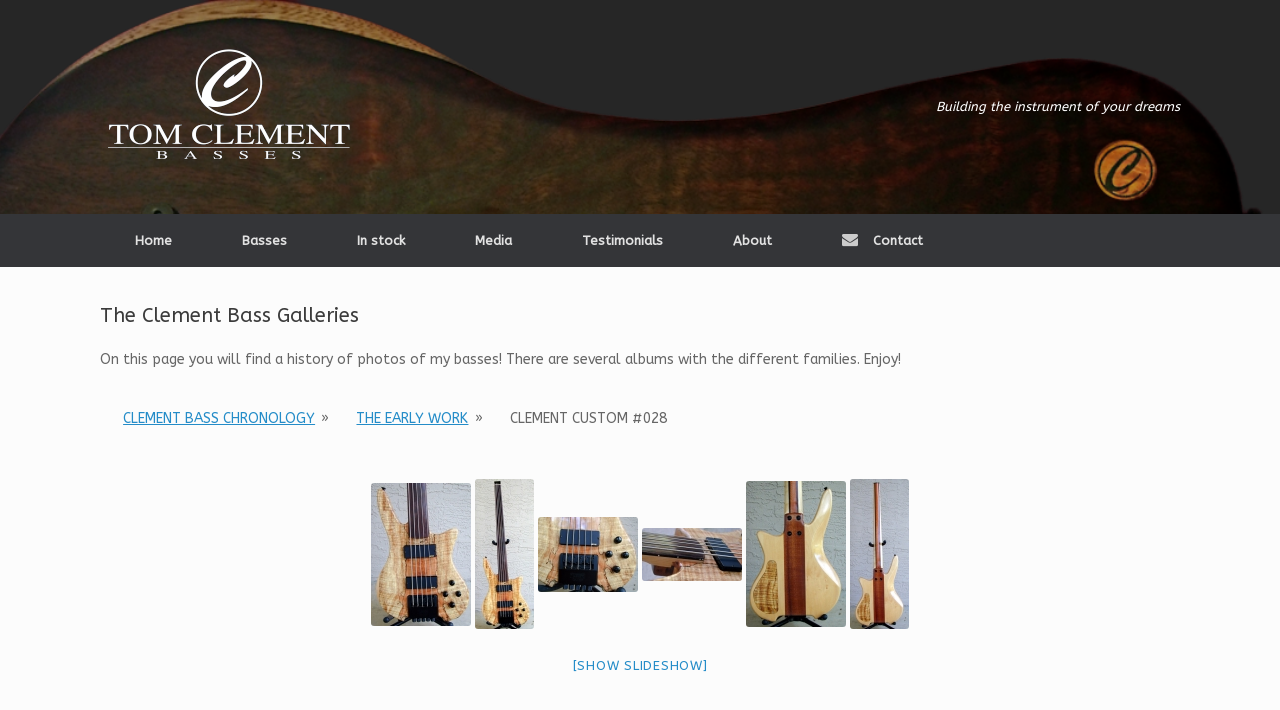

--- FILE ---
content_type: text/html; charset=UTF-8
request_url: https://www.clementbass.com/gallery/nggallery/early-work/clement-028-1
body_size: 10431
content:
<!DOCTYPE html>
<html lang="en-US">
<head>
	<meta charset="UTF-8" />
	<meta http-equiv="X-UA-Compatible" content="IE=10" />
	<title>The Clement Bass Galleries | Tom Clement Instruments</title>
	<link rel="profile" href="https://gmpg.org/xfn/11" />
	<link rel="pingback" href="https://www.clementbass.com/xmlrpc.php" />
	<meta name='robots' content='max-image-preview:large' />
	<style>img:is([sizes="auto" i], [sizes^="auto," i]) { contain-intrinsic-size: 3000px 1500px }</style>
	<link rel="alternate" type="application/rss+xml" title="Tom Clement Instruments &raquo; Feed" href="https://www.clementbass.com/feed/" />
<link rel="alternate" type="application/rss+xml" title="Tom Clement Instruments &raquo; Comments Feed" href="https://www.clementbass.com/comments/feed/" />
<script type="text/javascript">
/* <![CDATA[ */
window._wpemojiSettings = {"baseUrl":"https:\/\/s.w.org\/images\/core\/emoji\/16.0.1\/72x72\/","ext":".png","svgUrl":"https:\/\/s.w.org\/images\/core\/emoji\/16.0.1\/svg\/","svgExt":".svg","source":{"concatemoji":"https:\/\/www.clementbass.com\/wp-includes\/js\/wp-emoji-release.min.js?ver=d68e0d927a2fdde1e9c5b3e919510ad6"}};
/*! This file is auto-generated */
!function(s,n){var o,i,e;function c(e){try{var t={supportTests:e,timestamp:(new Date).valueOf()};sessionStorage.setItem(o,JSON.stringify(t))}catch(e){}}function p(e,t,n){e.clearRect(0,0,e.canvas.width,e.canvas.height),e.fillText(t,0,0);var t=new Uint32Array(e.getImageData(0,0,e.canvas.width,e.canvas.height).data),a=(e.clearRect(0,0,e.canvas.width,e.canvas.height),e.fillText(n,0,0),new Uint32Array(e.getImageData(0,0,e.canvas.width,e.canvas.height).data));return t.every(function(e,t){return e===a[t]})}function u(e,t){e.clearRect(0,0,e.canvas.width,e.canvas.height),e.fillText(t,0,0);for(var n=e.getImageData(16,16,1,1),a=0;a<n.data.length;a++)if(0!==n.data[a])return!1;return!0}function f(e,t,n,a){switch(t){case"flag":return n(e,"\ud83c\udff3\ufe0f\u200d\u26a7\ufe0f","\ud83c\udff3\ufe0f\u200b\u26a7\ufe0f")?!1:!n(e,"\ud83c\udde8\ud83c\uddf6","\ud83c\udde8\u200b\ud83c\uddf6")&&!n(e,"\ud83c\udff4\udb40\udc67\udb40\udc62\udb40\udc65\udb40\udc6e\udb40\udc67\udb40\udc7f","\ud83c\udff4\u200b\udb40\udc67\u200b\udb40\udc62\u200b\udb40\udc65\u200b\udb40\udc6e\u200b\udb40\udc67\u200b\udb40\udc7f");case"emoji":return!a(e,"\ud83e\udedf")}return!1}function g(e,t,n,a){var r="undefined"!=typeof WorkerGlobalScope&&self instanceof WorkerGlobalScope?new OffscreenCanvas(300,150):s.createElement("canvas"),o=r.getContext("2d",{willReadFrequently:!0}),i=(o.textBaseline="top",o.font="600 32px Arial",{});return e.forEach(function(e){i[e]=t(o,e,n,a)}),i}function t(e){var t=s.createElement("script");t.src=e,t.defer=!0,s.head.appendChild(t)}"undefined"!=typeof Promise&&(o="wpEmojiSettingsSupports",i=["flag","emoji"],n.supports={everything:!0,everythingExceptFlag:!0},e=new Promise(function(e){s.addEventListener("DOMContentLoaded",e,{once:!0})}),new Promise(function(t){var n=function(){try{var e=JSON.parse(sessionStorage.getItem(o));if("object"==typeof e&&"number"==typeof e.timestamp&&(new Date).valueOf()<e.timestamp+604800&&"object"==typeof e.supportTests)return e.supportTests}catch(e){}return null}();if(!n){if("undefined"!=typeof Worker&&"undefined"!=typeof OffscreenCanvas&&"undefined"!=typeof URL&&URL.createObjectURL&&"undefined"!=typeof Blob)try{var e="postMessage("+g.toString()+"("+[JSON.stringify(i),f.toString(),p.toString(),u.toString()].join(",")+"));",a=new Blob([e],{type:"text/javascript"}),r=new Worker(URL.createObjectURL(a),{name:"wpTestEmojiSupports"});return void(r.onmessage=function(e){c(n=e.data),r.terminate(),t(n)})}catch(e){}c(n=g(i,f,p,u))}t(n)}).then(function(e){for(var t in e)n.supports[t]=e[t],n.supports.everything=n.supports.everything&&n.supports[t],"flag"!==t&&(n.supports.everythingExceptFlag=n.supports.everythingExceptFlag&&n.supports[t]);n.supports.everythingExceptFlag=n.supports.everythingExceptFlag&&!n.supports.flag,n.DOMReady=!1,n.readyCallback=function(){n.DOMReady=!0}}).then(function(){return e}).then(function(){var e;n.supports.everything||(n.readyCallback(),(e=n.source||{}).concatemoji?t(e.concatemoji):e.wpemoji&&e.twemoji&&(t(e.twemoji),t(e.wpemoji)))}))}((window,document),window._wpemojiSettings);
/* ]]> */
</script>
<style id='wp-emoji-styles-inline-css' type='text/css'>

	img.wp-smiley, img.emoji {
		display: inline !important;
		border: none !important;
		box-shadow: none !important;
		height: 1em !important;
		width: 1em !important;
		margin: 0 0.07em !important;
		vertical-align: -0.1em !important;
		background: none !important;
		padding: 0 !important;
	}
</style>
<link rel='stylesheet' id='wp-block-library-css' href='https://www.clementbass.com/wp-includes/css/dist/block-library/style.min.css?ver=d68e0d927a2fdde1e9c5b3e919510ad6' type='text/css' media='all' />
<style id='classic-theme-styles-inline-css' type='text/css'>
/*! This file is auto-generated */
.wp-block-button__link{color:#fff;background-color:#32373c;border-radius:9999px;box-shadow:none;text-decoration:none;padding:calc(.667em + 2px) calc(1.333em + 2px);font-size:1.125em}.wp-block-file__button{background:#32373c;color:#fff;text-decoration:none}
</style>
<style id='global-styles-inline-css' type='text/css'>
:root{--wp--preset--aspect-ratio--square: 1;--wp--preset--aspect-ratio--4-3: 4/3;--wp--preset--aspect-ratio--3-4: 3/4;--wp--preset--aspect-ratio--3-2: 3/2;--wp--preset--aspect-ratio--2-3: 2/3;--wp--preset--aspect-ratio--16-9: 16/9;--wp--preset--aspect-ratio--9-16: 9/16;--wp--preset--color--black: #000000;--wp--preset--color--cyan-bluish-gray: #abb8c3;--wp--preset--color--white: #ffffff;--wp--preset--color--pale-pink: #f78da7;--wp--preset--color--vivid-red: #cf2e2e;--wp--preset--color--luminous-vivid-orange: #ff6900;--wp--preset--color--luminous-vivid-amber: #fcb900;--wp--preset--color--light-green-cyan: #7bdcb5;--wp--preset--color--vivid-green-cyan: #00d084;--wp--preset--color--pale-cyan-blue: #8ed1fc;--wp--preset--color--vivid-cyan-blue: #0693e3;--wp--preset--color--vivid-purple: #9b51e0;--wp--preset--gradient--vivid-cyan-blue-to-vivid-purple: linear-gradient(135deg,rgba(6,147,227,1) 0%,rgb(155,81,224) 100%);--wp--preset--gradient--light-green-cyan-to-vivid-green-cyan: linear-gradient(135deg,rgb(122,220,180) 0%,rgb(0,208,130) 100%);--wp--preset--gradient--luminous-vivid-amber-to-luminous-vivid-orange: linear-gradient(135deg,rgba(252,185,0,1) 0%,rgba(255,105,0,1) 100%);--wp--preset--gradient--luminous-vivid-orange-to-vivid-red: linear-gradient(135deg,rgba(255,105,0,1) 0%,rgb(207,46,46) 100%);--wp--preset--gradient--very-light-gray-to-cyan-bluish-gray: linear-gradient(135deg,rgb(238,238,238) 0%,rgb(169,184,195) 100%);--wp--preset--gradient--cool-to-warm-spectrum: linear-gradient(135deg,rgb(74,234,220) 0%,rgb(151,120,209) 20%,rgb(207,42,186) 40%,rgb(238,44,130) 60%,rgb(251,105,98) 80%,rgb(254,248,76) 100%);--wp--preset--gradient--blush-light-purple: linear-gradient(135deg,rgb(255,206,236) 0%,rgb(152,150,240) 100%);--wp--preset--gradient--blush-bordeaux: linear-gradient(135deg,rgb(254,205,165) 0%,rgb(254,45,45) 50%,rgb(107,0,62) 100%);--wp--preset--gradient--luminous-dusk: linear-gradient(135deg,rgb(255,203,112) 0%,rgb(199,81,192) 50%,rgb(65,88,208) 100%);--wp--preset--gradient--pale-ocean: linear-gradient(135deg,rgb(255,245,203) 0%,rgb(182,227,212) 50%,rgb(51,167,181) 100%);--wp--preset--gradient--electric-grass: linear-gradient(135deg,rgb(202,248,128) 0%,rgb(113,206,126) 100%);--wp--preset--gradient--midnight: linear-gradient(135deg,rgb(2,3,129) 0%,rgb(40,116,252) 100%);--wp--preset--font-size--small: 13px;--wp--preset--font-size--medium: 20px;--wp--preset--font-size--large: 36px;--wp--preset--font-size--x-large: 42px;--wp--preset--spacing--20: 0.44rem;--wp--preset--spacing--30: 0.67rem;--wp--preset--spacing--40: 1rem;--wp--preset--spacing--50: 1.5rem;--wp--preset--spacing--60: 2.25rem;--wp--preset--spacing--70: 3.38rem;--wp--preset--spacing--80: 5.06rem;--wp--preset--shadow--natural: 6px 6px 9px rgba(0, 0, 0, 0.2);--wp--preset--shadow--deep: 12px 12px 50px rgba(0, 0, 0, 0.4);--wp--preset--shadow--sharp: 6px 6px 0px rgba(0, 0, 0, 0.2);--wp--preset--shadow--outlined: 6px 6px 0px -3px rgba(255, 255, 255, 1), 6px 6px rgba(0, 0, 0, 1);--wp--preset--shadow--crisp: 6px 6px 0px rgba(0, 0, 0, 1);}:where(.is-layout-flex){gap: 0.5em;}:where(.is-layout-grid){gap: 0.5em;}body .is-layout-flex{display: flex;}.is-layout-flex{flex-wrap: wrap;align-items: center;}.is-layout-flex > :is(*, div){margin: 0;}body .is-layout-grid{display: grid;}.is-layout-grid > :is(*, div){margin: 0;}:where(.wp-block-columns.is-layout-flex){gap: 2em;}:where(.wp-block-columns.is-layout-grid){gap: 2em;}:where(.wp-block-post-template.is-layout-flex){gap: 1.25em;}:where(.wp-block-post-template.is-layout-grid){gap: 1.25em;}.has-black-color{color: var(--wp--preset--color--black) !important;}.has-cyan-bluish-gray-color{color: var(--wp--preset--color--cyan-bluish-gray) !important;}.has-white-color{color: var(--wp--preset--color--white) !important;}.has-pale-pink-color{color: var(--wp--preset--color--pale-pink) !important;}.has-vivid-red-color{color: var(--wp--preset--color--vivid-red) !important;}.has-luminous-vivid-orange-color{color: var(--wp--preset--color--luminous-vivid-orange) !important;}.has-luminous-vivid-amber-color{color: var(--wp--preset--color--luminous-vivid-amber) !important;}.has-light-green-cyan-color{color: var(--wp--preset--color--light-green-cyan) !important;}.has-vivid-green-cyan-color{color: var(--wp--preset--color--vivid-green-cyan) !important;}.has-pale-cyan-blue-color{color: var(--wp--preset--color--pale-cyan-blue) !important;}.has-vivid-cyan-blue-color{color: var(--wp--preset--color--vivid-cyan-blue) !important;}.has-vivid-purple-color{color: var(--wp--preset--color--vivid-purple) !important;}.has-black-background-color{background-color: var(--wp--preset--color--black) !important;}.has-cyan-bluish-gray-background-color{background-color: var(--wp--preset--color--cyan-bluish-gray) !important;}.has-white-background-color{background-color: var(--wp--preset--color--white) !important;}.has-pale-pink-background-color{background-color: var(--wp--preset--color--pale-pink) !important;}.has-vivid-red-background-color{background-color: var(--wp--preset--color--vivid-red) !important;}.has-luminous-vivid-orange-background-color{background-color: var(--wp--preset--color--luminous-vivid-orange) !important;}.has-luminous-vivid-amber-background-color{background-color: var(--wp--preset--color--luminous-vivid-amber) !important;}.has-light-green-cyan-background-color{background-color: var(--wp--preset--color--light-green-cyan) !important;}.has-vivid-green-cyan-background-color{background-color: var(--wp--preset--color--vivid-green-cyan) !important;}.has-pale-cyan-blue-background-color{background-color: var(--wp--preset--color--pale-cyan-blue) !important;}.has-vivid-cyan-blue-background-color{background-color: var(--wp--preset--color--vivid-cyan-blue) !important;}.has-vivid-purple-background-color{background-color: var(--wp--preset--color--vivid-purple) !important;}.has-black-border-color{border-color: var(--wp--preset--color--black) !important;}.has-cyan-bluish-gray-border-color{border-color: var(--wp--preset--color--cyan-bluish-gray) !important;}.has-white-border-color{border-color: var(--wp--preset--color--white) !important;}.has-pale-pink-border-color{border-color: var(--wp--preset--color--pale-pink) !important;}.has-vivid-red-border-color{border-color: var(--wp--preset--color--vivid-red) !important;}.has-luminous-vivid-orange-border-color{border-color: var(--wp--preset--color--luminous-vivid-orange) !important;}.has-luminous-vivid-amber-border-color{border-color: var(--wp--preset--color--luminous-vivid-amber) !important;}.has-light-green-cyan-border-color{border-color: var(--wp--preset--color--light-green-cyan) !important;}.has-vivid-green-cyan-border-color{border-color: var(--wp--preset--color--vivid-green-cyan) !important;}.has-pale-cyan-blue-border-color{border-color: var(--wp--preset--color--pale-cyan-blue) !important;}.has-vivid-cyan-blue-border-color{border-color: var(--wp--preset--color--vivid-cyan-blue) !important;}.has-vivid-purple-border-color{border-color: var(--wp--preset--color--vivid-purple) !important;}.has-vivid-cyan-blue-to-vivid-purple-gradient-background{background: var(--wp--preset--gradient--vivid-cyan-blue-to-vivid-purple) !important;}.has-light-green-cyan-to-vivid-green-cyan-gradient-background{background: var(--wp--preset--gradient--light-green-cyan-to-vivid-green-cyan) !important;}.has-luminous-vivid-amber-to-luminous-vivid-orange-gradient-background{background: var(--wp--preset--gradient--luminous-vivid-amber-to-luminous-vivid-orange) !important;}.has-luminous-vivid-orange-to-vivid-red-gradient-background{background: var(--wp--preset--gradient--luminous-vivid-orange-to-vivid-red) !important;}.has-very-light-gray-to-cyan-bluish-gray-gradient-background{background: var(--wp--preset--gradient--very-light-gray-to-cyan-bluish-gray) !important;}.has-cool-to-warm-spectrum-gradient-background{background: var(--wp--preset--gradient--cool-to-warm-spectrum) !important;}.has-blush-light-purple-gradient-background{background: var(--wp--preset--gradient--blush-light-purple) !important;}.has-blush-bordeaux-gradient-background{background: var(--wp--preset--gradient--blush-bordeaux) !important;}.has-luminous-dusk-gradient-background{background: var(--wp--preset--gradient--luminous-dusk) !important;}.has-pale-ocean-gradient-background{background: var(--wp--preset--gradient--pale-ocean) !important;}.has-electric-grass-gradient-background{background: var(--wp--preset--gradient--electric-grass) !important;}.has-midnight-gradient-background{background: var(--wp--preset--gradient--midnight) !important;}.has-small-font-size{font-size: var(--wp--preset--font-size--small) !important;}.has-medium-font-size{font-size: var(--wp--preset--font-size--medium) !important;}.has-large-font-size{font-size: var(--wp--preset--font-size--large) !important;}.has-x-large-font-size{font-size: var(--wp--preset--font-size--x-large) !important;}
:where(.wp-block-post-template.is-layout-flex){gap: 1.25em;}:where(.wp-block-post-template.is-layout-grid){gap: 1.25em;}
:where(.wp-block-columns.is-layout-flex){gap: 2em;}:where(.wp-block-columns.is-layout-grid){gap: 2em;}
:root :where(.wp-block-pullquote){font-size: 1.5em;line-height: 1.6;}
</style>
<link rel='stylesheet' id='ngg_trigger_buttons-css' href='https://www.clementbass.com/wp-content/plugins/nextgen-gallery/static/GalleryDisplay/trigger_buttons.css?ver=4.0.4' type='text/css' media='all' />
<link rel='stylesheet' id='simplelightbox-0-css' href='https://www.clementbass.com/wp-content/plugins/nextgen-gallery/static/Lightbox/simplelightbox/simple-lightbox.css?ver=4.0.4' type='text/css' media='all' />
<link rel='stylesheet' id='fontawesome_v4_shim_style-css' href='https://www.clementbass.com/wp-content/plugins/nextgen-gallery/static/FontAwesome/css/v4-shims.min.css?ver=d68e0d927a2fdde1e9c5b3e919510ad6' type='text/css' media='all' />
<link rel='stylesheet' id='fontawesome-css' href='https://www.clementbass.com/wp-content/plugins/nextgen-gallery/static/FontAwesome/css/all.min.css?ver=d68e0d927a2fdde1e9c5b3e919510ad6' type='text/css' media='all' />
<link rel='stylesheet' id='nextgen_pagination_style-css' href='https://www.clementbass.com/wp-content/plugins/nextgen-gallery/static/GalleryDisplay/pagination_style.css?ver=4.0.4' type='text/css' media='all' />
<link rel='stylesheet' id='nextgen_basic_album_style-css' href='https://www.clementbass.com/wp-content/plugins/nextgen-gallery/static/Albums/nextgen_basic_album.css?ver=4.0.4' type='text/css' media='all' />
<link rel='stylesheet' id='nextgen_basic_album_breadcrumbs_style-css' href='https://www.clementbass.com/wp-content/plugins/nextgen-gallery/static/Albums/breadcrumbs.css?ver=4.0.4' type='text/css' media='all' />
<link rel='stylesheet' id='wp-components-css' href='https://www.clementbass.com/wp-includes/css/dist/components/style.min.css?ver=d68e0d927a2fdde1e9c5b3e919510ad6' type='text/css' media='all' />
<link rel='stylesheet' id='godaddy-styles-css' href='https://www.clementbass.com/wp-content/mu-plugins/vendor/wpex/godaddy-launch/includes/Dependencies/GoDaddy/Styles/build/latest.css?ver=2.0.2' type='text/css' media='all' />
<link rel='stylesheet' id='extendify-utility-styles-css' href='https://www.clementbass.com/wp-content/plugins/extendify/public/build/utility-minimum.css?ver=d68e0d927a2fdde1e9c5b3e919510ad6' type='text/css' media='all' />
<link rel='stylesheet' id='vantage-style-css' href='https://www.clementbass.com/wp-content/themes/vantage/style.css?ver=2.4.2' type='text/css' media='all' />
<link rel='stylesheet' id='vantage-fontawesome-css' href='https://www.clementbass.com/wp-content/themes/vantage/fontawesome/css/font-awesome.css?ver=4.2.0' type='text/css' media='all' />
<link rel='stylesheet' id='siteorigin-mobilenav-css' href='https://www.clementbass.com/wp-content/themes/vantage/premium/extras/mobilenav/css/mobilenav.css?ver=2.4.2' type='text/css' media='all' />
<link rel='stylesheet' id='vantage-premium-css' href='https://www.clementbass.com/wp-content/themes/vantage/premium/style.css?ver=2.4.2' type='text/css' media='all' />
<script type="text/javascript" src="https://www.clementbass.com/wp-includes/js/tinymce/tinymce.min.js?ver=49110-20250317" id="wp-tinymce-root-js"></script>
<script type="text/javascript" src="https://www.clementbass.com/wp-includes/js/tinymce/plugins/compat3x/plugin.min.js?ver=49110-20250317" id="wp-tinymce-js"></script>
<script type="text/javascript" src="https://www.clementbass.com/wp-includes/js/jquery/jquery.min.js?ver=3.7.1" id="jquery-core-js"></script>
<script type="text/javascript" src="https://www.clementbass.com/wp-includes/js/jquery/jquery-migrate.min.js?ver=3.4.1" id="jquery-migrate-js"></script>
<script type="text/javascript" id="photocrati_ajax-js-extra">
/* <![CDATA[ */
var photocrati_ajax = {"url":"https:\/\/www.clementbass.com\/index.php?photocrati_ajax=1","rest_url":"https:\/\/www.clementbass.com\/wp-json\/","wp_home_url":"https:\/\/www.clementbass.com","wp_site_url":"https:\/\/www.clementbass.com","wp_root_url":"https:\/\/www.clementbass.com","wp_plugins_url":"https:\/\/www.clementbass.com\/wp-content\/plugins","wp_content_url":"https:\/\/www.clementbass.com\/wp-content","wp_includes_url":"https:\/\/www.clementbass.com\/wp-includes\/","ngg_param_slug":"nggallery","rest_nonce":"b2a7e90176"};
/* ]]> */
</script>
<script type="text/javascript" src="https://www.clementbass.com/wp-content/plugins/nextgen-gallery/static/Legacy/ajax.min.js?ver=4.0.4" id="photocrati_ajax-js"></script>
<script type="text/javascript" src="https://www.clementbass.com/wp-content/plugins/nextgen-gallery/static/FontAwesome/js/v4-shims.min.js?ver=5.3.1" id="fontawesome_v4_shim-js"></script>
<script type="text/javascript" defer crossorigin="anonymous" data-auto-replace-svg="false" data-keep-original-source="false" data-search-pseudo-elements src="https://www.clementbass.com/wp-content/plugins/nextgen-gallery/static/FontAwesome/js/all.min.js?ver=5.3.1" id="fontawesome-js"></script>
<script type="text/javascript" src="https://www.clementbass.com/wp-content/plugins/nextgen-gallery/static/Albums/init.js?ver=4.0.4" id="nextgen_basic_album_script-js"></script>
<script type="text/javascript" src="https://www.clementbass.com/wp-content/plugins/nextgen-gallery/static/GalleryDisplay/shave.js?ver=4.0.4" id="shave.js-js"></script>
<script type="text/javascript" src="https://www.clementbass.com/wp-content/themes/vantage/js/jquery.flexslider.min.js?ver=2.1" id="vantage-flexslider-js"></script>
<script type="text/javascript" src="https://www.clementbass.com/wp-content/themes/vantage/js/jquery.touchSwipe.min.js?ver=1.6.6" id="vantage-touch-swipe-js"></script>
<script type="text/javascript" src="https://www.clementbass.com/wp-content/themes/vantage/js/jquery.theme-main.min.js?ver=2.4.2" id="vantage-main-js"></script>
<script type="text/javascript" id="siteorigin-mobilenav-js-extra">
/* <![CDATA[ */
var mobileNav = {"search":{"url":"https:\/\/www.clementbass.com","placeholder":"Search"},"text":{"navigate":"Menu","back":"Back","close":"Close"},"nextIconUrl":"https:\/\/www.clementbass.com\/wp-content\/themes\/vantage\/premium\/extras\/mobilenav\/images\/next.png"};
/* ]]> */
</script>
<script type="text/javascript" src="https://www.clementbass.com/wp-content/themes/vantage/premium/extras/mobilenav/js/mobilenav.min.js?ver=2.4.2" id="siteorigin-mobilenav-js"></script>
<link rel="https://api.w.org/" href="https://www.clementbass.com/wp-json/" /><link rel="alternate" title="JSON" type="application/json" href="https://www.clementbass.com/wp-json/wp/v2/pages/25" /><link rel="EditURI" type="application/rsd+xml" title="RSD" href="https://www.clementbass.com/xmlrpc.php?rsd" />
<link rel="canonical" href="https://www.clementbass.com/gallery/" />
<link rel="alternate" title="oEmbed (JSON)" type="application/json+oembed" href="https://www.clementbass.com/wp-json/oembed/1.0/embed?url=https%3A%2F%2Fwww.clementbass.com%2Fgallery%2F" />
<link rel="alternate" title="oEmbed (XML)" type="text/xml+oembed" href="https://www.clementbass.com/wp-json/oembed/1.0/embed?url=https%3A%2F%2Fwww.clementbass.com%2Fgallery%2F&#038;format=xml" />
	<!--[if lt IE 9]>
		<script src="https://www.clementbass.com/wp-content/themes/vantage/js/html5.js" type="text/javascript"></script>
	<![endif]-->
	<!--[if (gte IE 6)&(lte IE 8)]>
		<script type="text/javascript" src="https://www.clementbass.com/wp-content/themes/vantage/js/selectivizr.js"></script>
	<![endif]-->
	<meta name="viewport" content="width=device-width, initial-scale=1" />	<style type="text/css">
		.so-mobilenav-mobile + * { display: none; }
		@media screen and (max-width: 480px) { .so-mobilenav-mobile + * { display: block; } .so-mobilenav-standard + * { display: none; } }
	</style>
		<style type="text/css" media="screen">
		#footer-widgets .widget { width: 33.333%; }
		@media screen and (max-width: 640px) {
			#footer-widgets .widget { width: auto; float: none; }
		}
	</style>
	<style type="text/css" id="vantage-footer-widgets">#footer-widgets aside { width : 33.333%; } </style> <style type="text/css" id="customizer-css">@import url(https://fonts.googleapis.com/css?family=ABeeZee:400); body,button,input,select,textarea { font-family: "ABeeZee"; font-weight: 400 } #masthead h1 { font-family: "ABeeZee"; font-weight: 400 } h1,h2,h3,h4,h5,h6 { font-family: "ABeeZee"; font-weight: 400 } .entry-content { font-size: 14px } .main-navigation ul li:hover > a, .main-navigation ul li:hover > a [class^="fa fa-"] { color: #FFFFFF } .main-navigation ul ul li:hover > a { color: #FFFFFF } .main-navigation [class^="fa fa-"], .main-navigation .mobile-nav-icon { color: #CCCCCC } .main-navigation ul li:hover > a [class^="fa fa-"], .main-navigation ul li:hover > a .mobile-nav-icon { color: #FFFFFF } .main-navigation ul li.current-menu-item > a, .main-navigation ul li.current-menu-item > a [class^="fa fa-"], .main-navigation ul li.current-page-item > a, .main-navigation ul li.current-page-item > a [class^="fa fa-"] { color: #FFFFFF } .widget_circleicon-widget .circle-icon-box .circle-icon { background-color: #ffffff } .widget_circleicon-widget .circle-icon-box .circle-icon [class^="fa fa-"] { color: #FFFFFF } #masthead { background-color: #262626; background-image: url("https://www.clementbass.com/wp-content/uploads/2014/09/top7.png"); background-size: cover } .entry-content img { -webkit-border-radius: 3px; -moz-border-radius: 3px; border-radius: 3px; -webkit-box-shadow: 0 1px 2px rgba(0,0,0,0.175); -moz-box-shadow: 0 1px 2px rgba(0,0,0,0.175); box-shadow: 0 1px 2px rgba(0,0,0,0.175) } #colophon #theme-attribution, #colophon #site-info { color: #AAAAAA } #colophon #theme-attribution a, #colophon #site-info a { color: #DDDDDD } </style>		<style type="text/css" id="wp-custom-css">
			.support-text {
	color: white;
}		</style>
		</head>

<body data-rsssl=1 class="wp-singular page-template-default page page-id-25 wp-theme-vantage group-blog responsive layout-full no-js no-sidebar mobilenav">


<div id="page-wrapper">

	
	<header id="masthead" class="site-header" role="banner">

	<div class="hgroup full-container">
		<a href="https://www.clementbass.com/" title="Tom Clement Instruments" rel="home" class="logo"><img src="https://www.clementbass.com/wp-content/uploads/2014/09/clement.gif"  class="logo-no-height-constrain"  width="260"  height="124"  alt="Tom Clement Instruments Logo"  /></a>

		
			<div class="support-text">
				Building the instrument of your dreams			</div>

		
	</div><!-- .hgroup.full-container -->

	
<nav role="navigation" class="site-navigation main-navigation primary use-sticky-menu">

	<div class="full-container">
				
					<div id="so-mobilenav-standard-1" data-id="1" class="so-mobilenav-standard"></div><div class="menu-primary-menu-container"><ul id="menu-primary-menu" class="menu"><li id="menu-item-15" class="menu-item menu-item-type-custom menu-item-object-custom menu-item-home menu-item-15"><a href="https://www.clementbass.com/"><span class="icon"></span>Home</a></li>
<li id="menu-item-152" class="menu-item menu-item-type-taxonomy menu-item-object-category menu-item-has-children menu-item-152"><a href="https://www.clementbass.com/category/basses/">Basses</a>
<ul class="sub-menu">
	<li id="menu-item-9571" class="menu-item menu-item-type-post_type menu-item-object-post menu-item-9571"><a href="https://www.clementbass.com/2014/08/standard-features-for-clement-basses/">About my basses</a></li>
	<li id="menu-item-9572" class="menu-item menu-item-type-post_type menu-item-object-post menu-item-9572"><a href="https://www.clementbass.com/2021/12/clement-bass-prices-and-options/">Prices and Options</a></li>
	<li id="menu-item-9575" class="menu-item menu-item-type-post_type menu-item-object-post menu-item-9575"><a href="https://www.clementbass.com/2014/01/the-bass-shapes/">The Bass Shapes</a></li>
	<li id="menu-item-9573" class="menu-item menu-item-type-post_type menu-item-object-post menu-item-has-children menu-item-9573"><a href="https://www.clementbass.com/2014/11/introducing-the-angel-bass/">The Angel bass!</a>
	<ul class="sub-menu">
		<li id="menu-item-9577" class="menu-item menu-item-type-post_type menu-item-object-post menu-item-9577"><a href="https://www.clementbass.com/2015/03/video-demos-of-clement-359-angel-bass/">Demos of Angel Bass</a></li>
	</ul>
</li>
	<li id="menu-item-9576" class="menu-item menu-item-type-post_type menu-item-object-post menu-item-9576"><a href="https://www.clementbass.com/2014/01/the-clement-singlecut-anne-chambered-bass/">Anne Chambered Bass</a></li>
	<li id="menu-item-9584" class="menu-item menu-item-type-post_type menu-item-object-post menu-item-9584"><a href="https://www.clementbass.com/2013/08/the-clement-charity-basses/">The Charity Basses</a></li>
	<li id="menu-item-9574" class="menu-item menu-item-type-post_type menu-item-object-post menu-item-9574"><a href="https://www.clementbass.com/2013/09/terms-and-conditions/">Warranty, Terms and Conditions</a></li>
</ul>
</li>
<li id="menu-item-11047" class="menu-item menu-item-type-taxonomy menu-item-object-category menu-item-has-children menu-item-11047"><a href="https://www.clementbass.com/category/in-stock/">In stock</a>
<ul class="sub-menu">
	<li id="menu-item-71" class="menu-item menu-item-type-taxonomy menu-item-object-category menu-item-71"><a href="https://www.clementbass.com/category/in-stock/">Instruments</a></li>
	<li id="menu-item-456" class="menu-item menu-item-type-post_type menu-item-object-page menu-item-456"><a href="https://www.clementbass.com/available-wood/">Available Wood</a></li>
</ul>
</li>
<li id="menu-item-406" class="menu-item menu-item-type-custom menu-item-object-custom current-menu-ancestor current-menu-parent menu-item-has-children menu-item-406"><a href="#"><span class="icon"></span>Media</a>
<ul class="sub-menu">
	<li id="menu-item-10060" class="menu-item menu-item-type-post_type menu-item-object-page menu-item-10060"><a href="https://www.clementbass.com/showcase/">Showcase</a></li>
	<li id="menu-item-67" class="menu-item menu-item-type-taxonomy menu-item-object-category menu-item-67"><a href="https://www.clementbass.com/category/artists/">Artists</a></li>
	<li id="menu-item-404" class="menu-item menu-item-type-taxonomy menu-item-object-category menu-item-404"><a href="https://www.clementbass.com/category/media/">Media</a></li>
	<li id="menu-item-26" class="menu-item menu-item-type-post_type menu-item-object-page current-menu-item page_item page-item-25 current_page_item menu-item-26"><a href="https://www.clementbass.com/gallery/" aria-current="page">Bass Galleries</a></li>
	<li id="menu-item-5272" class="menu-item menu-item-type-taxonomy menu-item-object-category menu-item-5272"><a href="https://www.clementbass.com/category/soundclips/">Soundclips</a></li>
	<li id="menu-item-5728" class="menu-item menu-item-type-post_type menu-item-object-page menu-item-5728"><a href="https://www.clementbass.com/clement-friends/">Clement Friends</a></li>
</ul>
</li>
<li id="menu-item-9647" class="menu-item menu-item-type-custom menu-item-object-custom menu-item-9647"><a href="https://www.clementbass.com/category/testimonials/"><span class="icon"></span>Testimonials</a></li>
<li id="menu-item-32" class="menu-item menu-item-type-post_type menu-item-object-page menu-item-32"><a href="https://www.clementbass.com/about-me/">About</a></li>
<li id="menu-item-35" class="menu-item menu-item-type-post_type menu-item-object-page menu-item-35"><a href="https://www.clementbass.com/contact-me/"><span class="fa fa-envelope"></span>Contact</a></li>
</ul></div><div id="so-mobilenav-mobile-1" data-id="1" class="so-mobilenav-mobile"></div><div class="menu-mobilenav-container"><ul id="mobile-nav-item-wrap-1" class="menu"><li><a href="#" class="mobilenav-main-link" data-id="1"><span class="mobile-nav-icon"></span>Menu</a></li></ul></div>			</div>
</nav><!-- .site-navigation .main-navigation -->



</header><!-- #masthead .site-header -->
	
	
	
	<div id="main" class="site-main">
		<div class="full-container">
			
<div id="primary" class="content-area">
	<div id="content" class="site-content" role="main">

		
			
<article id="post-25" class="post-25 page type-page status-publish hentry post">

	<div class="entry-main">

		
		<header class="entry-header">
			<h1 class="entry-title">The Clement Bass Galleries</h1>
					</header><!-- .entry-header -->

		<div class="entry-content">
			
<p>On this page you will find a history of photos of my basses! There are several albums with the different families. Enjoy!</p>


<ul class="ngg-breadcrumbs">
			<li class="ngg-breadcrumb">
							<a href="https://www.clementbass.com/gallery">Clement Bass Chronology</a>
										<span class="ngg-breadcrumb-divisor"> &raquo; </span>
					</li>
			<li class="ngg-breadcrumb">
							<a href="https://www.clementbass.com/gallery/nggallery/early-work">The Early Work</a>
										<span class="ngg-breadcrumb-divisor"> &raquo; </span>
					</li>
			<li class="ngg-breadcrumb">
							Clement Custom #028								</li>
	</ul><!-- default-view.php -->
<div
	class="ngg-galleryoverview default-view
	 ngg-ajax-pagination-none	"
	id="ngg-gallery-a1c55946fa8e40eef15164e87f4a85a0-1">

		<!-- Thumbnails -->
				<div id="ngg-image-0" class="ngg-gallery-thumbnail-box
											"
			>
						<div class="ngg-gallery-thumbnail">
			<a href="https://www.clementbass.com/wp-content/gallery/clement-028-1/2801body.jpg"
				title="5 string 34” scale. The customer sent me a “Spirit” bass and told me to build a fretless for him using the hardware. The body is Basswood with a bookmatched Spalted Maple top. The neck is made of Mahogany Maple and Wenge with a Wenge fingerboard. He also sent me mighty mite pickups to go in it."
				data-src="https://www.clementbass.com/wp-content/gallery/clement-028-1/2801body.jpg"
				data-thumbnail="https://www.clementbass.com/wp-content/gallery/clement-028-1/thumbs/thumbs_2801body.jpg"
				data-image-id="351"
				data-title="Clement Custom #028"
				data-description="5 string 34” scale. The customer sent me a “Spirit” bass and told me to build a fretless for him using the hardware. The body is Basswood with a bookmatched Spalted Maple top. The neck is made of Mahogany Maple and Wenge with a Wenge fingerboard. He also sent me mighty mite pickups to go in it."
				data-image-slug="2801body"
				class="ngg-simplelightbox" rel="a1c55946fa8e40eef15164e87f4a85a0">
				<img
					title="Clement Custom #028"
					alt="Clement Custom #028"
					src="https://www.clementbass.com/wp-content/gallery/clement-028-1/thumbs/thumbs_2801body.jpg"
					width="100"
					height="143"
					style="max-width:100%;"
				/>
			</a>
		</div>
							</div>
			
				<div id="ngg-image-1" class="ngg-gallery-thumbnail-box
											"
			>
						<div class="ngg-gallery-thumbnail">
			<a href="https://www.clementbass.com/wp-content/gallery/clement-028-1/2802-fullfront.jpg"
				title="5 string 34” scale. The customer sent me a “Spirit” bass and told me to build a fretless for him using the hardware. The body is Basswood with a bookmatched Spalted Maple top. The neck is made of Mahogany Maple and Wenge with a Wenge fingerboard. He also sent me mighty mite pickups to go in it."
				data-src="https://www.clementbass.com/wp-content/gallery/clement-028-1/2802-fullfront.jpg"
				data-thumbnail="https://www.clementbass.com/wp-content/gallery/clement-028-1/thumbs/thumbs_2802-fullfront.jpg"
				data-image-id="352"
				data-title="Clement Custom #028"
				data-description="5 string 34” scale. The customer sent me a “Spirit” bass and told me to build a fretless for him using the hardware. The body is Basswood with a bookmatched Spalted Maple top. The neck is made of Mahogany Maple and Wenge with a Wenge fingerboard. He also sent me mighty mite pickups to go in it."
				data-image-slug="2802-fullfront-1"
				class="ngg-simplelightbox" rel="a1c55946fa8e40eef15164e87f4a85a0">
				<img
					title="Clement Custom #028"
					alt="Clement Custom #028"
					src="https://www.clementbass.com/wp-content/gallery/clement-028-1/thumbs/thumbs_2802-fullfront.jpg"
					width="59"
					height="150"
					style="max-width:100%;"
				/>
			</a>
		</div>
							</div>
			
				<div id="ngg-image-2" class="ngg-gallery-thumbnail-box
											"
			>
						<div class="ngg-gallery-thumbnail">
			<a href="https://www.clementbass.com/wp-content/gallery/clement-028-1/2803bridge.jpg"
				title="5 string 34” scale. The customer sent me a “Spirit” bass and told me to build a fretless for him using the hardware. The body is Basswood with a bookmatched Spalted Maple top. The neck is made of Mahogany Maple and Wenge with a Wenge fingerboard. He also sent me mighty mite pickups to go in it."
				data-src="https://www.clementbass.com/wp-content/gallery/clement-028-1/2803bridge.jpg"
				data-thumbnail="https://www.clementbass.com/wp-content/gallery/clement-028-1/thumbs/thumbs_2803bridge.jpg"
				data-image-id="353"
				data-title="Clement Custom #028"
				data-description="5 string 34” scale. The customer sent me a “Spirit” bass and told me to build a fretless for him using the hardware. The body is Basswood with a bookmatched Spalted Maple top. The neck is made of Mahogany Maple and Wenge with a Wenge fingerboard. He also sent me mighty mite pickups to go in it."
				data-image-slug="2803bridge"
				class="ngg-simplelightbox" rel="a1c55946fa8e40eef15164e87f4a85a0">
				<img
					title="Clement Custom #028"
					alt="Clement Custom #028"
					src="https://www.clementbass.com/wp-content/gallery/clement-028-1/thumbs/thumbs_2803bridge.jpg"
					width="100"
					height="75"
					style="max-width:100%;"
				/>
			</a>
		</div>
							</div>
			
				<div id="ngg-image-3" class="ngg-gallery-thumbnail-box
											"
			>
						<div class="ngg-gallery-thumbnail">
			<a href="https://www.clementbass.com/wp-content/gallery/clement-028-1/2804neck.jpg"
				title="5 string 34” scale. The customer sent me a “Spirit” bass and told me to build a fretless for him using the hardware. The body is Basswood with a bookmatched Spalted Maple top. The neck is made of Mahogany Maple and Wenge with a Wenge fingerboard. He also sent me mighty mite pickups to go in it."
				data-src="https://www.clementbass.com/wp-content/gallery/clement-028-1/2804neck.jpg"
				data-thumbnail="https://www.clementbass.com/wp-content/gallery/clement-028-1/thumbs/thumbs_2804neck.jpg"
				data-image-id="354"
				data-title="Clement Custom #028"
				data-description="5 string 34” scale. The customer sent me a “Spirit” bass and told me to build a fretless for him using the hardware. The body is Basswood with a bookmatched Spalted Maple top. The neck is made of Mahogany Maple and Wenge with a Wenge fingerboard. He also sent me mighty mite pickups to go in it."
				data-image-slug="2804neck"
				class="ngg-simplelightbox" rel="a1c55946fa8e40eef15164e87f4a85a0">
				<img
					title="Clement Custom #028"
					alt="Clement Custom #028"
					src="https://www.clementbass.com/wp-content/gallery/clement-028-1/thumbs/thumbs_2804neck.jpg"
					width="100"
					height="53"
					style="max-width:100%;"
				/>
			</a>
		</div>
							</div>
			
				<div id="ngg-image-4" class="ngg-gallery-thumbnail-box
											"
			>
						<div class="ngg-gallery-thumbnail">
			<a href="https://www.clementbass.com/wp-content/gallery/clement-028-1/2805-backbody.jpg"
				title="5 string 34” scale. The customer sent me a “Spirit” bass and told me to build a fretless for him using the hardware. The body is Basswood with a bookmatched Spalted Maple top. The neck is made of Mahogany Maple and Wenge with a Wenge fingerboard. He also sent me mighty mite pickups to go in it."
				data-src="https://www.clementbass.com/wp-content/gallery/clement-028-1/2805-backbody.jpg"
				data-thumbnail="https://www.clementbass.com/wp-content/gallery/clement-028-1/thumbs/thumbs_2805-backbody.jpg"
				data-image-id="355"
				data-title="Clement Custom #028"
				data-description="5 string 34” scale. The customer sent me a “Spirit” bass and told me to build a fretless for him using the hardware. The body is Basswood with a bookmatched Spalted Maple top. The neck is made of Mahogany Maple and Wenge with a Wenge fingerboard. He also sent me mighty mite pickups to go in it."
				data-image-slug="2805-backbody"
				class="ngg-simplelightbox" rel="a1c55946fa8e40eef15164e87f4a85a0">
				<img
					title="Clement Custom #028"
					alt="Clement Custom #028"
					src="https://www.clementbass.com/wp-content/gallery/clement-028-1/thumbs/thumbs_2805-backbody.jpg"
					width="100"
					height="146"
					style="max-width:100%;"
				/>
			</a>
		</div>
							</div>
			
				<div id="ngg-image-5" class="ngg-gallery-thumbnail-box
											"
			>
						<div class="ngg-gallery-thumbnail">
			<a href="https://www.clementbass.com/wp-content/gallery/clement-028-1/2806-backfull.jpg"
				title="5 string 34” scale. The customer sent me a “Spirit” bass and told me to build a fretless for him using the hardware. The body is Basswood with a bookmatched Spalted Maple top. The neck is made of Mahogany Maple and Wenge with a Wenge fingerboard. He also sent me mighty mite pickups to go in it."
				data-src="https://www.clementbass.com/wp-content/gallery/clement-028-1/2806-backfull.jpg"
				data-thumbnail="https://www.clementbass.com/wp-content/gallery/clement-028-1/thumbs/thumbs_2806-backfull.jpg"
				data-image-id="356"
				data-title="Clement Custom #028"
				data-description="5 string 34” scale. The customer sent me a “Spirit” bass and told me to build a fretless for him using the hardware. The body is Basswood with a bookmatched Spalted Maple top. The neck is made of Mahogany Maple and Wenge with a Wenge fingerboard. He also sent me mighty mite pickups to go in it."
				data-image-slug="2806-backfull"
				class="ngg-simplelightbox" rel="a1c55946fa8e40eef15164e87f4a85a0">
				<img
					title="Clement Custom #028"
					alt="Clement Custom #028"
					src="https://www.clementbass.com/wp-content/gallery/clement-028-1/thumbs/thumbs_2806-backfull.jpg"
					width="59"
					height="150"
					style="max-width:100%;"
				/>
			</a>
		</div>
							</div>
			
	
	<br style="clear: both" />

		<div class="slideshowlink">
		<a href='https://www.clementbass.com/gallery/nggallery/early-work/clement-028-1/slideshow'>[Show slideshow]</a>

	</div>
	
		<!-- Pagination -->
		<div class='ngg-clear'></div>	</div>



<p></p>
					</div><!-- .entry-content -->

		
	</div>

</article><!-- #post-25 -->
			
		
	</div><!-- #content .site-content -->
</div><!-- #primary .content-area -->


<div id="secondary" class="widget-area" role="complementary">
			</div><!-- #secondary .widget-area -->
					</div><!-- .full-container -->
	</div><!-- #main .site-main -->

	
	
	<footer id="colophon" class="site-footer" role="contentinfo">

	<div id="footer-widgets" class="full-container">
		<aside id="block-2" class="widget widget_block widget_media_image">
<figure class="wp-block-image size-full is-resized"><a href="mailto:tom@clementbass.com"><img loading="lazy" decoding="async" src="https://www.clementbass.com/wp-content/uploads/2021/12/email.png" alt="" class="wp-image-11473" width="50" height="50" srcset="https://www.clementbass.com/wp-content/uploads/2021/12/email.png 256w, https://www.clementbass.com/wp-content/uploads/2021/12/email-150x150.png 150w" sizes="auto, (max-width: 50px) 100vw, 50px" /></a></figure>
</aside><aside id="text-3" class="widget widget_text">			<div class="textwidget">Copyright © 2014 - 2022 Tom Clement Basses

<script>
  (function(i,s,o,g,r,a,m){i['GoogleAnalyticsObject']=r;i[r]=i[r]||function(){
  (i[r].q=i[r].q||[]).push(arguments)},i[r].l=1*new Date();a=s.createElement(o),
  m=s.getElementsByTagName(o)[0];a.async=1;a.src=g;m.parentNode.insertBefore(a,m)
  })(window,document,'script','https://www.google-analytics.com/analytics.js','ga');

  ga('create', 'UA-84135907-1', 'auto');
  ga('send', 'pageview');

</script></div>
		</aside><aside id="siteorigin-panels-image-3" class="widget widget_siteorigin-panels-image"><a href="http://www.facebook.com/pages/Clement-Bass/227630880625277"><img src="https://www.clementbass.com/wp-content/uploads/2014/09/FB_FindUsOnFacebook-100.png" /></a></aside>	</div><!-- #footer-widgets -->

	
	
</footer><!-- #colophon .site-footer -->
	
</div><!-- #page-wrapper -->


<script type="speculationrules">
{"prefetch":[{"source":"document","where":{"and":[{"href_matches":"\/*"},{"not":{"href_matches":["\/wp-*.php","\/wp-admin\/*","\/wp-content\/uploads\/*","\/wp-content\/*","\/wp-content\/plugins\/*","\/wp-content\/themes\/vantage\/*","\/*\\?(.+)"]}},{"not":{"selector_matches":"a[rel~=\"nofollow\"]"}},{"not":{"selector_matches":".no-prefetch, .no-prefetch a"}}]},"eagerness":"conservative"}]}
</script>
<a href="#" id="scroll-to-top" title="Back To Top"><span class="vantage-icon-arrow-up"></span></a><link rel='stylesheet' id='so-css-vantage-css' href='https://www.clementbass.com/wp-content/uploads/so-css/so-css-vantage.css?ver=1756057740' type='text/css' media='all' />
<link rel='stylesheet' id='nextgen_basic_thumbnails_style-css' href='https://www.clementbass.com/wp-content/plugins/nextgen-gallery/static/Thumbnails/nextgen_basic_thumbnails.css?ver=4.0.4' type='text/css' media='all' />
<script type="text/javascript" id="ngg_common-js-extra">
/* <![CDATA[ */

var galleries = {};
galleries.gallery_c6252aeb7dfc8a5bcfb1ba5721a220f7 = {"__defaults_set":null,"ID":"c6252aeb7dfc8a5bcfb1ba5721a220f7","album_ids":[],"container_ids":["4"],"display":null,"display_settings":{"disable_pagination":0,"display_view":"default-view.php","enable_breadcrumbs":1,"enable_descriptions":0,"galleries_per_page":0,"gallery_display_template":"","gallery_display_type":"photocrati-nextgen_basic_thumbnails","ngg_triggers_display":"never","open_gallery_in_lightbox":0,"override_thumbnail_settings":1,"template":"\/dom544726\/wp-content\/plugins\/nextgen-gallery\/src\/Legacy\/view\/album-extend.php","thumbnail_crop":1,"thumbnail_height":200,"thumbnail_quality":100,"thumbnail_watermark":0,"thumbnail_width":300,"use_lightbox_effect":true},"display_type":"photocrati-nextgen_basic_extended_album","effect_code":null,"entity_ids":[],"excluded_container_ids":[],"exclusions":[],"gallery_ids":[],"id":"c6252aeb7dfc8a5bcfb1ba5721a220f7","ids":null,"image_ids":[],"images_list_count":null,"inner_content":null,"is_album_gallery":null,"maximum_entity_count":"600","order_by":"sortorder","order_direction":"ASC","returns":"included","skip_excluding_globally_excluded_images":null,"slug":null,"sortorder":[],"source":"albums","src":"albums","tag_ids":[],"tagcloud":false,"transient_id":null};
galleries.gallery_c6252aeb7dfc8a5bcfb1ba5721a220f7.wordpress_page_root = "https:\/\/www.clementbass.com\/gallery\/";
var nextgen_lightbox_settings = {"static_path":"https:\/\/www.clementbass.com\/wp-content\/plugins\/nextgen-gallery\/static\/Lightbox\/{placeholder}","context":"nextgen_images"};
galleries.gallery_a1c55946fa8e40eef15164e87f4a85a0 = {"__defaults_set":null,"ID":"a1c55946fa8e40eef15164e87f4a85a0","album_ids":[],"container_ids":[46],"display":"","display_settings":{"display_view":"default-view.php","images_per_page":"20","number_of_columns":0,"thumbnail_width":"100","thumbnail_height":"150","show_all_in_lightbox":0,"ajax_pagination":0,"use_imagebrowser_effect":0,"template":"","display_no_images_error":1,"disable_pagination":0,"show_slideshow_link":1,"slideshow_link_text":"[Show slideshow]","override_thumbnail_settings":0,"thumbnail_quality":"100","thumbnail_crop":1,"thumbnail_watermark":0,"ngg_triggers_display":"never","use_lightbox_effect":true,"original_display_type":"photocrati-nextgen_basic_extended_album","original_settings":{"disable_pagination":0,"display_view":"default-view.php","enable_breadcrumbs":1,"enable_descriptions":0,"galleries_per_page":0,"gallery_display_template":"","gallery_display_type":"photocrati-nextgen_basic_thumbnails","ngg_triggers_display":"never","open_gallery_in_lightbox":0,"override_thumbnail_settings":1,"template":"\/dom544726\/wp-content\/plugins\/nextgen-gallery\/src\/Legacy\/view\/album-extend.php","thumbnail_crop":1,"thumbnail_height":200,"thumbnail_quality":100,"thumbnail_watermark":0,"thumbnail_width":300,"use_lightbox_effect":true},"original_album_entities":[{"id":4,"name":"Clement Bass Chronology","slug":"clement-bass-chronology","previewpic":168,"albumdesc":"","sortorder":["a9","a5","a7","a8","a6"],"pageid":0,"extras_post_id":751,"date_created":"2014-09-18 17:01:37","date_modified":"2014-09-18 17:01:37","display_type":"photocrati-nextgen_basic_thumbnails","display_type_settings":null,"id_field":"id"}]},"display_type":"photocrati-nextgen_basic_thumbnails","effect_code":null,"entity_ids":[],"excluded_container_ids":[],"exclusions":[],"gallery_ids":[],"id":"a1c55946fa8e40eef15164e87f4a85a0","ids":null,"image_ids":[],"images_list_count":null,"inner_content":null,"is_album_gallery":null,"maximum_entity_count":"600","order_by":"sortorder","order_direction":"ASC","returns":"included","skip_excluding_globally_excluded_images":null,"slug":null,"sortorder":[],"source":"galleries","src":"","tag_ids":[],"tagcloud":false,"transient_id":null};
galleries.gallery_a1c55946fa8e40eef15164e87f4a85a0.wordpress_page_root = "https:\/\/www.clementbass.com\/gallery\/";
var nextgen_lightbox_settings = {"static_path":"https:\/\/www.clementbass.com\/wp-content\/plugins\/nextgen-gallery\/static\/Lightbox\/{placeholder}","context":"nextgen_images"};
/* ]]> */
</script>
<script type="text/javascript" src="https://www.clementbass.com/wp-content/plugins/nextgen-gallery/static/GalleryDisplay/common.js?ver=4.0.4" id="ngg_common-js"></script>
<script type="text/javascript" id="ngg_common-js-after">
/* <![CDATA[ */
            var nggLastTimeoutVal = 1000;

            var nggRetryFailedImage = function(img) {
                setTimeout(function(){
                    img.src = img.src;
                }, nggLastTimeoutVal);

                nggLastTimeoutVal += 500;
            }

            var nggLastTimeoutVal = 1000;

            var nggRetryFailedImage = function(img) {
                setTimeout(function(){
                    img.src = img.src;
                }, nggLastTimeoutVal);

                nggLastTimeoutVal += 500;
            }
/* ]]> */
</script>
<script type="text/javascript" src="https://www.clementbass.com/wp-content/plugins/nextgen-gallery/static/Lightbox/lightbox_context.js?ver=4.0.4" id="ngg_lightbox_context-js"></script>
<script type="text/javascript" src="https://www.clementbass.com/wp-content/plugins/nextgen-gallery/static/Lightbox/simplelightbox/simple-lightbox.js?ver=4.0.4" id="simplelightbox-0-js"></script>
<script type="text/javascript" src="https://www.clementbass.com/wp-content/plugins/nextgen-gallery/static/Lightbox/simplelightbox/nextgen_simple_lightbox_init.js?ver=4.0.4" id="simplelightbox-1-js"></script>
<script type="text/javascript" src="https://www.clementbass.com/wp-content/plugins/nextgen-gallery/static/Thumbnails/nextgen_basic_thumbnails.js?ver=4.0.4" id="nextgen_basic_thumbnails_script-js"></script>
		<script>'undefined'=== typeof _trfq || (window._trfq = []);'undefined'=== typeof _trfd && (window._trfd=[]),
                _trfd.push({'tccl.baseHost':'secureserver.net'}),
                _trfd.push({'ap':'wpaas_v2'},
                    {'server':'7febb76bbe9f'},
                    {'pod':'c22-prod-p3-us-west-2'},
                                        {'xid':'2202602'},
                    {'wp':'6.8.3'},
                    {'php':'8.3.30'},
                    {'loggedin':'0'},
                    {'cdn':'1'},
                    {'builder':'wp-block-editor'},
                    {'theme':'vantage'},
                    {'wds':'0'},
                    {'wp_alloptions_count':'339'},
                    {'wp_alloptions_bytes':'107755'},
                    {'gdl_coming_soon_page':'0'}
                    , {'appid':'544726'}                 );
            var trafficScript = document.createElement('script'); trafficScript.src = 'https://img1.wsimg.com/signals/js/clients/scc-c2/scc-c2.min.js'; window.document.head.appendChild(trafficScript);</script>
		<script>window.addEventListener('click', function (elem) { var _elem$target, _elem$target$dataset, _window, _window$_trfq; return (elem === null || elem === void 0 ? void 0 : (_elem$target = elem.target) === null || _elem$target === void 0 ? void 0 : (_elem$target$dataset = _elem$target.dataset) === null || _elem$target$dataset === void 0 ? void 0 : _elem$target$dataset.eid) && ((_window = window) === null || _window === void 0 ? void 0 : (_window$_trfq = _window._trfq) === null || _window$_trfq === void 0 ? void 0 : _window$_trfq.push(["cmdLogEvent", "click", elem.target.dataset.eid]));});</script>
		<script src='https://img1.wsimg.com/traffic-assets/js/tccl-tti.min.js' onload="window.tti.calculateTTI()"></script>
		
</body>
</html>

--- FILE ---
content_type: text/css
request_url: https://www.clementbass.com/wp-content/uploads/so-css/so-css-vantage.css?ver=1756057740
body_size: -289
content:
/* Masthead Background Image */


/* Circle Icon Widget - Loop */

.vantage-circleicon-loop .widget_circleicon-widget {
display: inline-block;
float: none !important;
vertical-align: top;
width: 32% !important;
}

.tr-post-content {
    background: #fff !important;
    border: none !important;
}

.tr-post-slider {
    background: #fff !important;
    border: none !important;
}

--- FILE ---
content_type: text/plain
request_url: https://www.google-analytics.com/j/collect?v=1&_v=j102&a=470742315&t=pageview&_s=1&dl=https%3A%2F%2Fwww.clementbass.com%2Fgallery%2Fnggallery%2Fearly-work%2Fclement-028-1&ul=en-us%40posix&dt=The%20Clement%20Bass%20Galleries%20%7C%20Tom%20Clement%20Instruments&sr=1280x720&vp=1280x720&_u=IEBAAEABAAAAACAAI~&jid=1340419632&gjid=1174941995&cid=1221454171.1769156106&tid=UA-84135907-1&_gid=1098804934.1769156106&_r=1&_slc=1&z=1129713776
body_size: -451
content:
2,cG-E56CE43CTD